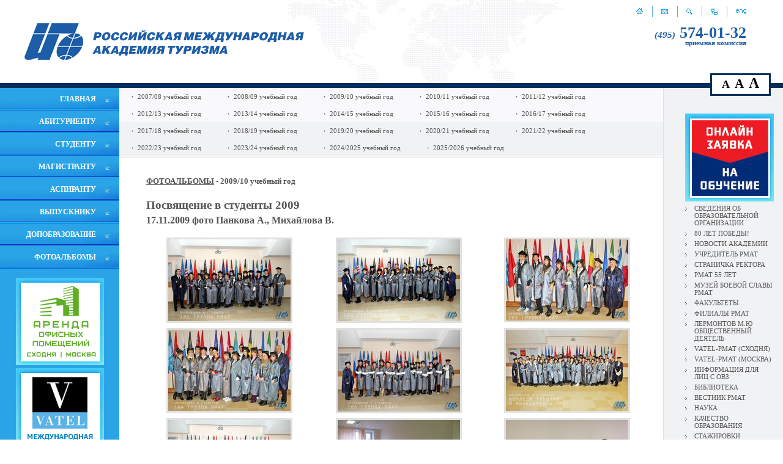

--- FILE ---
content_type: text/html; charset=UTF-8
request_url: https://rmat.ru/rufoto2009-10/?r452_id=34
body_size: 7070
content:
<html>
<head>
<title>Посвящение в студенты 2009. 2009/10 учебный год - РМАТ - Официальный сайт Российской международной академии туризма. addon_title</title>
<base href="https://rmat.ru/">
<meta http-equiv="Content-type" content="text/html; charset=UTF-8">
<meta name="generator" content="ИнфоДизайн. Emerald CMS. www.infodesign.ru">
<link rel="stylesheet" href="/css.css?v1.00" type="text/css">
<script type="text/javascript">
var prName="rmat";
var prefix = "/";
var refEdit = false;
			</script><script type="text/javascript" src="/./phpcms7/jscore/popup.js?v1.00"></script><script src="/js/jquery.custom.min.js"></script><script src="/js/textsizetoggle.js"></script>
</head>
<body>
<script type="text/javascript">
		var _tmr = window._tmr || (window._tmr = []);
		_tmr.push({id: "3516562", type: "pageView", start: (new Date()).getTime()});
		(function (d, w, id) {
		  if (d.getElementById(id)) return;
		  var ts = d.createElement("script"); ts.type = "text/javascript"; ts.async = true; ts.id = id;
		  ts.src = "https://top-fwz1.mail.ru/js/code.js";
		  var f = function () {var s = d.getElementsByTagName("script")[0]; s.parentNode.insertBefore(ts, s);};
		  if (w.opera == "[object Opera]") { d.addEventListener("DOMContentLoaded", f, false); } else { f(); }
		})(document, window, "tmr-code");
		</script><noscript><div><img src="https://top-fwz1.mail.ru/counter?id=3516562;js=na" style="position:absolute;left:-9999px;" alt="Top.Mail.Ru"></div></noscript>
<table cellpadding="0" cellspacing="0" width="100%" height="100%">
<tr><td class="header" height="120"><table cellpadding="0" cellspacing="0" width="100%" height="100%"><tr>
<td class="logo"><a href="/rumain"><img src="/img/rulogo.gif" alt=""></a></td>
<td>
<div class="icons">
<a href="/rumain"><img src="/img/home.gif" alt="На главную" title="На главную"></a><span><img src="/img/iconsLine.gif" alt=""></span><a href="/rucontacts"><img src="/img/mail.gif" alt="Напишите нам" title="Напишите нам"></a><span><img src="/img/iconsLine.gif" alt=""></span><a href="/rusearch"><img src="/img/search.gif" alt="Поиск" title="Поиск"></a><span><img src="/img/iconsLine.gif" alt=""></span><a href="/rumap"><img src="/img/map.gif" alt="Карта сайта" title="Карта сайта"></a><span><img src="/img/iconsLine.gif" alt=""></span><a href="/enmain"><img src="/img/eng.gif" alt="English" title="English"></a>
</div>
<div class="phone"><a href="/rupriem/"><i>(495)</i><strong> 574-01-32</strong><br><span>приемная комиссия</span></a></div>
</td>
</tr></table></td></tr>
<tr><td class="MainTable"><table cellpadding="0" cellspacing="0" width="100%" height="100%" border="0"><tr>
<td class="LeftPane" width="195">
<div class="LeftMenu">
<script type="text/javascript">
		var l2 = null; 
var t; 
var hideTime = 150; 
function HideL2 () {
	if (l2) {
		var e2 = document.getElementById(l2);
		e2.style.visibility = "hidden";
	}
}

function Show(id) {
	if (t) clearTimeout(t);
	if (l2 != id) {
		HideL2();
	}
	
	var e = document.getElementById(id);
	if (!e) return;
	l2 = id;
	e.style.visibility = "visible";
	
}

function Hide() {
	if (t) clearTimeout(t);
	t = setTimeout(HideL2, hideTime);
}	
	
	</script><div class="menu1"><a href="http://www.rmat.ru/rumain"><nobr>ГЛАВНАЯ</nobr></a></div>
<div class="menuLine"></div>
<div class="menu1"><a href="/Abitur"><nobr>АБИТУРИЕНТУ</nobr></a></div>
<div class="menuLine"></div>
<div class="menu1"><a href="/rustudent"><nobr>СТУДЕНТУ</nobr></a></div>
<div class="menuLine"></div>
<div class="menu1"><a href="/rumagistrant/"><nobr>МАГИСТРАНТУ</nobr></a></div>
<div class="menuLine"></div>
<div class="menu1"><a href="/ruaspirant2/"><nobr>АСПИРАНТУ</nobr></a></div>
<div class="menuLine"></div>
<div class="menu1"><a href="/ruvypusknik/"><nobr>ВЫПУСКНИКУ</nobr></a></div>
<div class="menuLine"></div>
<div class="menu1"><a href="/ctc/"><nobr>ДОПОБРАЗОВАНИЕ</nobr></a></div>
<div class="menuLine"></div>
<div class="menu1"><a href="https://www.rmat.ru/20252026-uchebnyy-god/"><nobr>ФОТОАЛЬБОМЫ</nobr></a></div>
<div class="menuLine"></div>
</div>
<div id="size-toggle" class="size-toggle">
<span id="toggler-medium" class="size-toggler" data-size="medium" style="font-size:18px;">A</span><span id="toggler-big" class="size-toggler" data-size="big" style="font-size:21px;">A</span><span id="toggler-bigger" class="size-toggler" data-size="bigger" style="font-size:24px;">A</span>
</div>
<div class="banner"><a href="http://www.rmat.ru/rucontacts_arenda"><img src="/upload/a0cc24e2c1ffcd3a0120698227b8ce45.jpg" alt="Аренда офисных помещений на Сходне и в Москве"></a></div>
<div class="banner"><a href="http://www.mf.rmat.ru/training/"><img src="/upload/81611dfcaaf9426be5fcafb11e1095c5.gif" alt="Московский филиал РМАТ - международная программа РМАТ-VATEL"></a></div>
</td>
<td><td><table cellpadding="0" cellspacing="0" width="100%" height="100%" border="0">
<tr><td class="TopMenu"><div class="menuTop"><ul>
<li><a href="/rufoto2007-08/">2007/08 учебный год</a></li>
<li><a href="/rufoto2008-09/">2008/09 учебный год</a></li>
<li><a href="/rufoto2009-10/">2009/10 учебный год</a></li>
<li><a href="/rufoto2010-11/">2010/11 учебный год</a></li>
<li><a href="/rufoto2011-12/">2011/12 учебный год</a></li>
<li><a href="/rufoto2012-13/">2012/13 учебный год</a></li>
<li><a href="/rufoto2013-14/">2013/14 учебный год</a></li>
<li><a href="/rufoto2014-15/">2014/15 учебный год</a></li>
<li><a href="/rufoto2015-16/">2015/16 учебный год</a></li>
<li><a href="/rufoto2016-17/">2016/17 учебный год</a></li>
<li><a href="/rufoto2017-18/">2017/18 учебный год</a></li>
<li><a href="/rufoto2018-19/">2018/19 учебный год</a></li>
<li><a href="/rufoto2019-20/">2019/20 учебный год</a></li>
<li><a href="/rufoto2020-21/">2020/21 учебный год</a></li>
<li><a href="/rufoto2021-22/">2021/22 учебный год</a></li>
<li><a href="/rufoto2022-23/">2022/23 учебный год</a></li>
<li>
<a href="/rufoto2023-24/">2023/24 учебный год</a><div id="slice1158" style="visibility:hidden;position:absolute;"><div style="background:#f1f2f4;width:100px;padding:5px;border:1px solid #e0e0e2;margin:3px 0px;PADDING-left:10px"><a href="/alib/" style="background:none"><span style="font-size:8px">&gt;&gt;</span> 2024/25 учебный год</a></div></div>
</li>
<li><a href="/20242025-uchebnyy-god/">2024/2025 учебный год</a></li>
<li><a href="/20252026-uchebnyy-god/">2025/2026 учебный год</a></li>
</ul></div></td></tr>
<tr><td class="content">
<h3 style="padding-bottom:10px">
<a href="https://www.rmat.ru/20252026-uchebnyy-god/">ФОТОАЛЬБОМЫ</a> -
																2009/10 учебный год 
																</h3>
<div class="divAlbum">
<div class="usualcontent"></div>
<div class="divNewsTitle usualcontent">
<h3 style="margin-top: 10px; margin-bottom: 0px;">Посвящение в студенты 2009</h3>
<p style="margin-top: 5px;">17.11.2009 фото Панкова А., Михайлова В.</p>
</div>
<div>
<div class="usualcontent"></div>
<table width="100%" cellpadding="0" cellspacing="3" border="0">
<tr>
<td width="33%" style="vartical-align: top; text-align:center;  padding: 0px 5px 5px 0px;" height="100%"><table cellpadding="0" cellspacing="0" class="news1" height="100%" align="left" width="100%"><tr><td height="100%" style="vertical-align:top;text-align:center;"><table cellpadding="0" cellspacing="0" width="100%" border="0">
<tr><td>
<div style="text-align:center;"></div>
<h3 style="text-align:center;"></h3>
</td></tr>
<tr><td style="text-align:center;"><div style="text-align:center;"><a href="javascript:void(0)" onclick="showImage('/upload/32e1811b972212cd579ee28ac2f9f948.JPG', 1024, 685)"><img style="border: solid 3px #E0E0E0;" src="/upload/4e3d17d88b4a32dd8167e9198ce43a9a.JPG" alt=""></a></div></td></tr>
<tr><td></td></tr>
</table></td></tr></table></td>
<td width="33%" style="vartical-align: top; text-align: center; padding: 0px 0px 5px 0px;" height="100%"><table cellpadding="0" cellspacing="0" class="news1" height="100%" align="left" width="100%"><tr><td height="100%" style="vertical-align:top;text-align:center;"><table cellpadding="0" cellspacing="0" width="100%" border="0">
<tr><td>
<div style="text-align:center;"></div>
<h3 style="text-align:center;"></h3>
</td></tr>
<tr><td style="text-align:center;"><div style="text-align:center;"><a href="javascript:void(0)" onclick="showImage('/upload/ddf3380126242d135c3471dbefa91a41.JPG', 1024, 685)"><img style="border: solid 3px #E0E0E0;" src="/upload/4fe6482c3d06bd62a0a61db82c5cbf8e.JPG" alt=""></a></div></td></tr>
<tr><td></td></tr>
</table></td></tr></table></td>
<td width="33%" style="vartical-align: top; text-align: center; padding: 0px 0px 5px 0px;" height="100%"><table cellpadding="0" cellspacing="0" class="news1" height="100%" align="left" width="100%"><tr><td height="100%" style="vertical-align:top;text-align:center;"><table cellpadding="0" cellspacing="0" width="100%" border="0">
<tr><td>
<div style="text-align:center;"></div>
<h3 style="text-align:center;"></h3>
</td></tr>
<tr><td style="text-align:center;"><div style="text-align:center;"><a href="javascript:void(0)" onclick="showImage('/upload/f0ba09369ae8ad4b9b3c9b2c68de3abe.jpg', 1024, 683)"><img style="border: solid 3px #E0E0E0;" src="/upload/af84c8e3aa51f634fdf126943fa995f6.jpg" alt=""></a></div></td></tr>
<tr><td></td></tr>
</table></td></tr></table></td>
</tr>
<tr>
<td width="33%" style="vartical-align: top; text-align:center;  padding: 0px 5px 5px 0px;" height="100%"><table cellpadding="0" cellspacing="0" class="news1" height="100%" align="left" width="100%"><tr><td height="100%" style="vertical-align:top;text-align:center;"><table cellpadding="0" cellspacing="0" width="100%" border="0">
<tr><td>
<div style="text-align:center;"></div>
<h3 style="text-align:center;"></h3>
</td></tr>
<tr><td style="text-align:center;"><div style="text-align:center;"><a href="javascript:void(0)" onclick="showImage('/upload/39ecba2dd401b27a14a6c16032a675c7.jpg', 1024, 683)"><img style="border: solid 3px #E0E0E0;" src="/upload/1d2feb8078bf533e4b57980b620c08da.jpg" alt=""></a></div></td></tr>
<tr><td></td></tr>
</table></td></tr></table></td>
<td width="33%" style="vartical-align: top; text-align: center; padding: 0px 0px 5px 0px;" height="100%"><table cellpadding="0" cellspacing="0" class="news1" height="100%" align="left" width="100%"><tr><td height="100%" style="vertical-align:top;text-align:center;"><table cellpadding="0" cellspacing="0" width="100%" border="0">
<tr><td>
<div style="text-align:center;"></div>
<h3 style="text-align:center;"></h3>
</td></tr>
<tr><td style="text-align:center;"><div style="text-align:center;"><a href="javascript:void(0)" onclick="showImage('/upload/79a5002c1198e808c27e49c53b8ea683.JPG', 1024, 685)"><img style="border: solid 3px #E0E0E0;" src="/upload/13a0d2f7e4d2048c696a40e855e3a399.JPG" alt=""></a></div></td></tr>
<tr><td></td></tr>
</table></td></tr></table></td>
<td width="33%" style="vartical-align: top; text-align: center; padding: 0px 0px 5px 0px;" height="100%"><table cellpadding="0" cellspacing="0" class="news1" height="100%" align="left" width="100%"><tr><td height="100%" style="vertical-align:top;text-align:center;"><table cellpadding="0" cellspacing="0" width="100%" border="0">
<tr><td>
<div style="text-align:center;"></div>
<h3 style="text-align:center;"></h3>
</td></tr>
<tr><td style="text-align:center;"><div style="text-align:center;"><a href="javascript:void(0)" onclick="showImage('/upload/864d1ec14bf8c1332cfdc3f0e6a2b1b4.jpg', 1024, 683)"><img style="border: solid 3px #E0E0E0;" src="/upload/456635264606bd6ac17d53a251e76ad7.jpg" alt=""></a></div></td></tr>
<tr><td></td></tr>
</table></td></tr></table></td>
</tr>
<tr>
<td width="33%" style="vartical-align: top; text-align:center;  padding: 0px 5px 5px 0px;" height="100%"><table cellpadding="0" cellspacing="0" class="news1" height="100%" align="left" width="100%"><tr><td height="100%" style="vertical-align:top;text-align:center;"><table cellpadding="0" cellspacing="0" width="100%" border="0">
<tr><td>
<div style="text-align:center;"></div>
<h3 style="text-align:center;"></h3>
</td></tr>
<tr><td style="text-align:center;"><div style="text-align:center;"><a href="javascript:void(0)" onclick="showImage('/upload/e9f9db7297dd483bd6644b59e9f1f5c3.JPG', 1024, 685)"><img style="border: solid 3px #E0E0E0;" src="/upload/b5edd751ef95c71544e9fad1d096a489.JPG" alt=""></a></div></td></tr>
<tr><td></td></tr>
</table></td></tr></table></td>
<td width="33%" style="vartical-align: top; text-align: center; padding: 0px 0px 5px 0px;" height="100%"><table cellpadding="0" cellspacing="0" class="news1" height="100%" align="left" width="100%"><tr><td height="100%" style="vertical-align:top;text-align:center;"><table cellpadding="0" cellspacing="0" width="100%" border="0">
<tr><td>
<div style="text-align:center;"></div>
<h3 style="text-align:center;"></h3>
</td></tr>
<tr><td style="text-align:center;"><div style="text-align:center;"><a href="javascript:void(0)" onclick="showImage('/upload/1008e6c6e8ab1eb9456edde7a240837d.JPG', 800, 600)"><img style="border: solid 3px #E0E0E0;" src="/upload/a5dcea62e64cba7fa9dc19df36554b33.JPG" alt=""></a></div></td></tr>
<tr><td></td></tr>
</table></td></tr></table></td>
<td width="33%" style="vartical-align: top; text-align: center; padding: 0px 0px 5px 0px;" height="100%"><table cellpadding="0" cellspacing="0" class="news1" height="100%" align="left" width="100%"><tr><td height="100%" style="vertical-align:top;text-align:center;"><table cellpadding="0" cellspacing="0" width="100%" border="0">
<tr><td>
<div style="text-align:center;"></div>
<h3 style="text-align:center;"></h3>
</td></tr>
<tr><td style="text-align:center;"><div style="text-align:center;"><a href="javascript:void(0)" onclick="showImage('/upload/8053929bba9b8ec99f62c1bc11fe69e8.JPG', 800, 600)"><img style="border: solid 3px #E0E0E0;" src="/upload/3223002949c6a56d95bf62ebe28f03a1.JPG" alt=""></a></div></td></tr>
<tr><td></td></tr>
</table></td></tr></table></td>
</tr>
<tr>
<td width="33%" style="vartical-align: top; text-align:center;  padding: 0px 5px 5px 0px;" height="100%"><table cellpadding="0" cellspacing="0" class="news1" height="100%" align="left" width="100%"><tr><td height="100%" style="vertical-align:top;text-align:center;"><table cellpadding="0" cellspacing="0" width="100%" border="0">
<tr><td>
<div style="text-align:center;"></div>
<h3 style="text-align:center;"></h3>
</td></tr>
<tr><td style="text-align:center;"><div style="text-align:center;"><a href="javascript:void(0)" onclick="showImage('/upload/2475d19f9dd7d23b87a69d6988fc8aae.JPG', 800, 600)"><img style="border: solid 3px #E0E0E0;" src="/upload/6fa38d85092908d4c124df62c72fe633.JPG" alt=""></a></div></td></tr>
<tr><td></td></tr>
</table></td></tr></table></td>
<td width="33%" style="vartical-align: top; text-align: center; padding: 0px 0px 5px 0px;" height="100%"><table cellpadding="0" cellspacing="0" class="news1" height="100%" align="left" width="100%"><tr><td height="100%" style="vertical-align:top;text-align:center;"><table cellpadding="0" cellspacing="0" width="100%" border="0">
<tr><td>
<div style="text-align:center;"></div>
<h3 style="text-align:center;"></h3>
</td></tr>
<tr><td style="text-align:center;"><div style="text-align:center;"><a href="javascript:void(0)" onclick="showImage('/upload/007c639ef6e611fc3762ab2cf94b5d8f.jpg', 800, 600)"><img style="border: solid 3px #E0E0E0;" src="/upload/c8567b2ffd0429d86e605cc25580da8a.jpg" alt=""></a></div></td></tr>
<tr><td></td></tr>
</table></td></tr></table></td>
<td width="33%" style="vartical-align: top; text-align: center; padding: 0px 0px 5px 0px;" height="100%"><table cellpadding="0" cellspacing="0" class="news1" height="100%" align="left" width="100%"><tr><td height="100%" style="vertical-align:top;text-align:center;"><table cellpadding="0" cellspacing="0" width="100%" border="0">
<tr><td>
<div style="text-align:center;"></div>
<h3 style="text-align:center;"></h3>
</td></tr>
<tr><td style="text-align:center;"><div style="text-align:center;"><a href="javascript:void(0)" onclick="showImage('/upload/b8ee827376137d683256270a2595d593.JPG', 800, 600)"><img style="border: solid 3px #E0E0E0;" src="/upload/155cff7071e02e5db95390fb6780209d.JPG" alt=""></a></div></td></tr>
<tr><td></td></tr>
</table></td></tr></table></td>
</tr>
<tr>
<td width="33%" style="vartical-align: top; text-align:center;  padding: 0px 5px 5px 0px;" height="100%"><table cellpadding="0" cellspacing="0" class="news1" height="100%" align="left" width="100%"><tr><td height="100%" style="vertical-align:top;text-align:center;"><table cellpadding="0" cellspacing="0" width="100%" border="0">
<tr><td>
<div style="text-align:center;"></div>
<h3 style="text-align:center;"></h3>
</td></tr>
<tr><td style="text-align:center;"><div style="text-align:center;"><a href="javascript:void(0)" onclick="showImage('/upload/b9fe7985ae72d43c6084578a151aa383.jpg', 800, 600)"><img style="border: solid 3px #E0E0E0;" src="/upload/19f334ec3a8a33c44e1031a8159dac20.jpg" alt=""></a></div></td></tr>
<tr><td></td></tr>
</table></td></tr></table></td>
<td width="33%" style="vartical-align: top; text-align: center; padding: 0px 0px 5px 0px;" height="100%"><table cellpadding="0" cellspacing="0" class="news1" height="100%" align="left" width="100%"><tr><td height="100%" style="vertical-align:top;text-align:center;"><table cellpadding="0" cellspacing="0" width="100%" border="0">
<tr><td>
<div style="text-align:center;"></div>
<h3 style="text-align:center;"></h3>
</td></tr>
<tr><td style="text-align:center;"><div style="text-align:center;"><a href="javascript:void(0)" onclick="showImage('/upload/180323710ecfbe72960bf9e9823348a1.jpg', 800, 600)"><img style="border: solid 3px #E0E0E0;" src="/upload/0d137b36f190bd14fb81265691b0f18d.jpg" alt=""></a></div></td></tr>
<tr><td></td></tr>
</table></td></tr></table></td>
<td width="33%" style="vartical-align: top; text-align: center; padding: 0px 0px 5px 0px;" height="100%"><table cellpadding="0" cellspacing="0" class="news1" height="100%" align="left" width="100%"><tr><td height="100%" style="vertical-align:top;text-align:center;"><table cellpadding="0" cellspacing="0" width="100%" border="0">
<tr><td>
<div style="text-align:center;"></div>
<h3 style="text-align:center;"></h3>
</td></tr>
<tr><td style="text-align:center;"><div style="text-align:center;"><a href="javascript:void(0)" onclick="showImage('/upload/f9ef975515cdebabfc35a3e29d56d6a1.JPG', 800, 600)"><img style="border: solid 3px #E0E0E0;" src="/upload/f4b20a9a093f87579f59da70c21c2007.JPG" alt=""></a></div></td></tr>
<tr><td></td></tr>
</table></td></tr></table></td>
</tr>
</table>
</div>
<br><div class="divBack" align="left">
<a href="/rufoto2009-10/">Вернуться к списку альбомов</a><div><br></div>
</div>
</div>
<div class="divPages">Страницы: 1 | <a href="/rufoto2009-10/?r452_id=34&amp;r0_page=2">2</a>
					 <a href="/rufoto2009-10/?r452_id=34&amp;r0_page=2" title="Вперед">→</a>
</div>
</td></tr>
</table></td></td>
<td width="117" class="RightPane">
<div class="RightMenu">
<div class="banner"><a href="https://www.rmat.ru/runews2/?r631_id=4799"><img src="/upload/2025-04-22/2d3962c952c639d176b32ef841555c6a.jpg" alt="ОНЛАЙН-ЗАЯВКА"></a></div>
<div class="rmenu1">
<a href="/sveden/">СВЕДЕНИЯ ОБ ОБРАЗОВАТЕЛЬНОЙ ОРГАНИЗАЦИИ</a><div class="popupMenu"><div class="popupMenu1">
<div class="rmenu2"><a href="/sveden/common/">Основные сведения</a></div>
<div class="rmenu2"><a href="/sveden/struct/">Структура и органы управления образовательной организацией</a></div>
<div class="rmenu2"><a href="/sveden/document/">Документы</a></div>
<div class="rmenu2"><a href="/sveden/education/">Образование</a></div>
<div class="rmenu2"><a href="https://www.rmat.ru/sveden/managers/#anchor_fullOrganizationName">Руководство</a></div>
<div class="rmenu2"><a href="/sveden/employees/">Педагогический состав</a></div>
<div class="rmenu2"><a href="/sveden/objects/">Материально-техническое обеспечение и оснащенность образовательного процесса. Доступная среда</a></div>
<div class="rmenu2"><a href="/sveden/paid_edu/">Платные образовательные услуги</a></div>
<div class="rmenu2"><a href="/sveden/budget/">Финансово-хозяйственная деятельность</a></div>
<div class="rmenu2"><a href="/sveden/vacant/">Вакантные места для приема (перевода) обучающихся</a></div>
<div class="rmenu2"><a href="/sveden/grants/">Стипендии и меры поддержки обучающихся</a></div>
<div class="rmenu2"><a href="/sveden/inter/">Международное сотрудничество</a></div>
<div class="rmenu2"><a href="https://www.rmat.ru/sveden/catering/">Организация питания в образовательной организации</a></div>
<div class="rmenu2"><a href="/sveden/eduStandarts/">Образовательные стандарты</a></div>
</div></div>
</div>
<div class="rmenu1"><a href="/rumain_75/">80 ЛЕТ ПОБЕДЫ!</a></div>
<div class="rmenu1"><a href="/runews/">НОВОСТИ АКАДЕМИИ</a></div>
<div class="rmenu1"><a href="/ruabout_uchreditel/">УЧРЕДИТЕЛЬ РМАТ</a></div>
<div class="rmenu1"><a href="/rurector/">СТРАНИЧКА РЕКТОРА</a></div>
<div class="rmenu1"><a href="/navstrechu-55-letiyu-rmat/">РМАТ 55 ЛЕТ</a></div>
<div class="rmenu1"><a href="/rumain_museum/">МУЗЕЙ БОЕВОЙ СЛАВЫ РМАТ</a></div>
<div class="rmenu1"><a href="/ruinstitutes/">ФАКУЛЬТЕТЫ</a></div>
<div class="rmenu1"><a href="/rufilial/">ФИЛИАЛЫ РМАТ</a></div>
<div class="rmenu1"><a href="/rumf/">ЛЕРМОНТОВ М.Ю ОБЩЕСТВЕННЫЙ ДЕЯТЕЛЬ</a></div>
<div class="rmenu1"><a href="/rutrudoustroistvo/">VATEL-РМАТ (СХОДНЯ)</a></div>
<div class="rmenu1"><a href="http://vatel.rmat.ru/">VATEL-РМАТ (МОСКВА)</a></div>
<div class="rmenu1"><a href="/ovz/">ИНФОРМАЦИЯ ДЛЯ ЛИЦ С ОВЗ</a></div>
<div class="rmenu1"><a href="rubiblioteka1">БИБЛИОТЕКА</a></div>
<div class="rmenu1"><a href="/ruabout_vestnik">ВЕСТНИК РМАТ</a></div>
<div class="rmenu1"><a href="/runauka/">НАУКА</a></div>
<div class="rmenu1"><a href="http://www.rmat.ru/ruabout_quality/">КАЧЕСТВО ОБРАЗОВАНИЯ</a></div>
<div class="rmenu1"><a href="/rustajirovki/">СТАЖИРОВКИ</a></div>
<div class="rmenu1"><a href="http://87.255.29.249">КОРПОРАТИВНАЯ ИНФОРМАЦИОННАЯ СИСТЕМА</a></div>
<div class="rmenu1"><a href="/rulinks/">ПОЛЕЗНЫЕ ССЫЛКИ</a></div>
<div class="rmenu1"><a href="/rucontacts_vacancies/">ВАКАНСИИ</a></div>
<div class="rmenu1"><a href="https://www.rmat.ru/rumain212/">АКТУАЛЬНО О ТУРИЗМЕ</a></div>
<div class="rmenu1"><a href="/rucontacts/">КОНТАКТЫ</a></div>
<div class="rmenu1"><a href="/svedeniya-dlya-licenzirovaniya/">СВЕДЕНИЯ ДЛЯ ЛИЦЕНЗИРОВАНИЯ</a></div>
</div>
<div class="newstur">
<h1>Актуально о туризме</h1>
<div><a href="/rumain212/?r278_id=5357">ПРЕМЬЕР-МИНИСТР МИХАИЛ МИШУСТИН ПРИЗВАЛ РАСКРЫТЬ ТУРИСТИЧЕСКИЙ ПОТЕНЦИАЛ РОССИИ</a></div>
<div><a href="/rumain212/?r278_id=5259">ВЛАДИМИР ПУТИН В РЕЖИМЕ ВИДЕОКОНФЕРЕНЦИИ ПРОВЁЛ СОВЕЩАНИЕ ПО ВОПРОСАМ РАЗВИТИЯ ПРОЕКТА ФЕДЕРАЛЬНЫХ КРУГЛОГОДИЧНЫХ КУРОРТОВ «ПЯТЬ МОРЕЙ И ОЗЕРО БАЙКАЛ»</a></div>
<div><a href="/rumain212/?r278_id=5188">МАРАТ ХУСНУЛЛИН: УЧАСТНИКАМИ ПРОЕКТА «ЗЕМЛЯ ДЛЯ ТУРИЗМА» СТАЛИ УЖЕ 45 РЕГИОНОВ РОССИИ</a></div>
</div>
</td>
</tr></table></td></tr>
<tr><td class="foot"><table cellpadding="0" cellspacing="0" width="100%" height="100%"><tr>
<td><p><span style="font-size:16px;"><a href="http://www.rmat.ru/rucontacts/">141420, Московская область, г.о. Химки,<br />
мкр. Сходня, ул. Горького, д. 7</a>,<br />
Приемная комиссия: (495) 574-01-32,<br />
<a href="mailto:info@rmat.ru">info@rmat.ru</a></span></p></td>
<td><!-- Cleversite chat button --><script type='text/javascript'>
		(function() { 
			var s = document['createElement']('script');
			s.type = 'text/javascript'; 
			s.async = true; 
			s.charset = 'utf-8';	
			s.src = '//cleversite.ru/cleversite/widget_new.php?supercode=1&referer_main='+encodeURIComponent(document.referrer)+'&clid=61387Fiytz&siteNew=80128'; 
			var ss = document['getElementsByTagName']('script')[0]; 
			if(ss) {
				ss.parentNode.insertBefore(s, ss);
			} else {
				document.documentElement.firstChild.appendChild(s);
			};
		})(); 
	</script><!-- / End of Cleversite chat button -->
<center>&nbsp;<a href="http://vk.com/rmat1969" target="_blank"><img alt="РМАТ В Контакте" height="22" src="http://www.rmat.ru/wyswyg/image/pics/clipart/socseti/vkontakte33.png" width="22" /></a>&nbsp;<a href="http://www.odnoklassniki.ru/rmat" target="_blank"><img alt="РМАТ в Одноклассниках" height="22" src="http://www.rmat.ru/wyswyg/image/pics/clipart/socseti/odnoklassniki33.png" width="22" /></a>&nbsp;<a href="http://www.youtube.com/user/RMAT1969/videos" target="_blank"><img alt="Официальный канал РМАТ в Youtube" height="22" src="http://www.rmat.ru/wyswyg/image/pics/clipart/socseti/youtube33.png" width="22" /></a><a href="http://www.youtube.com/user/RMAT1969" target="_blank"><img alt="" height="0" src="wyswyg/image/pics/clipart/youtube33.jpg" width="0" /></a>&nbsp;<a href="http://zen.yandex.ru/id/5f1fe10ecb870d0ab3bf69bd" target="_blank"><img alt="" height="22" src="wyswyg/image/pics/clipart/socseti/28072020_zen_3.png" width="22" /></a><br />
<!-- Rating@Mail.ru counter --> <script type="text/javascript">
var _tmr = _tmr || [];
_tmr.push({id: "908677", type: "pageView", start: (new Date()).getTime()});
(function (d, w) {
   var ts = d.createElement("script"); ts.type = "text/javascript"; ts.async = true;
   ts.src = (d.location.protocol == "https:" ? "https:" : "http:") + "//top-fwz1.mail.ru/js/code.js";
   var f = function () {var s = d.getElementsByTagName("script")[0]; s.parentNode.insertBefore(ts, s);};
   if (w.opera == "[object Opera]") { d.addEventListener("DOMContentLoaded", f, false); } else { f(); }
})(document, window);
</script><noscript><div style="position:absolute;left:-10000px;">
<img src="//top-fwz1.mail.ru/counter?id=908677;js=na" style="border:0;" height="1" width="1" alt="Рейтинг@Mail.ru" />
</div></noscript> <!-- //Rating@Mail.ru counter --><!-- Rating@Mail.ru logo --> <a href="http://top.mail.ru/jump?from=908677" target="_blank"> <img alt="Рейтинг@Mail.ru" height="31" src="//top-fwz1.mail.ru/counter?id=908677;t=479;l=1" style="border:0;" width="88" /></a>&nbsp;<!-- //Rating@Mail.ru logo --><!-- Yandex.IKS --><a href="https://webmaster.yandex.ru/sqi?host=www.rmat.ru"><img alt="" border="0" height="31" src="https://yandex.ru/cycounter?www.rmat.ru&amp;theme=light&amp;lang=ru" width="88" /></a><!--/!-- Yandex.IKS ----><!-- Yandex.Metrika counter --> <script type="text/javascript" >
   (function(m,e,t,r,i,k,a){m[i]=m[i]||function(){(m[i].a=m[i].a||[]).push(arguments)};
   m[i].l=1*new Date();k=e.createElement(t),a=e.getElementsByTagName(t)[0],k.async=1,k.src=r,a.parentNode.insertBefore(k,a)})
   (window, document, "script", "https://mc.yandex.ru/metrika/tag.js", "ym");

   ym(1710803, "init", {
        clickmap:true,
        trackLinks:true,
        accurateTrackBounce:true,
        webvisor:true
   });
</script> <noscript><div><img src="https://mc.yandex.ru/watch/1710803" style="position:absolute; left:-9999px;" alt="" /></div></noscript> <!-- /Yandex.Metrika counter --><br />
<span style="font-size:16px;"><a href="wyswyg/file/sveden/document/2022-2023/licen_30062022.pdf" target="_blank">Лицензия Министерства образования РФ №1935 от 15.02.2016 г.</a><br />
<a href="wyswyg/file/1dokyment_2022/reestrovaya_vypiska.pdf">Свидетельство о государственной аккредитации</a><br />
<a href="http://www.rmat.ru/sveden/">Сведения об образовательной организации</a><br />
<a href="http://www.rmat.ru/copy" itemprop="copy">Версия для слабовидящих</a></span></center>

<p>&nbsp;</p><!-- Top.Mail.Ru counter --><script type="text/javascript">
var _tmr = window._tmr || (window._tmr = []);
_tmr.push({id: "3358505", type: "pageView", start: (new Date()).getTime()});
(function (d, w, id) {
  if (d.getElementById(id)) return;
  var ts = d.createElement("script"); ts.type = "text/javascript"; ts.async = true; ts.id = id;
  ts.src = "https://top-fwz1.mail.ru/js/code.js";
  var f = function () {var s = d.getElementsByTagName("script")[0]; s.parentNode.insertBefore(ts, s);};
  if (w.opera == "[object Opera]") { d.addEventListener("DOMContentLoaded", f, false); } else { f(); }
})(document, window, "tmr-code");
</script><noscript><div><img src="https://top-fwz1.mail.ru/counter?id=3358505;js=na" style="position:absolute;left:-9999px;" alt="Top.Mail.Ru" /></div></noscript><!-- /Top.Mail.Ru counter --></td>
<td>
								© 2008 Российская международная академия туризма.<br>
								© Разработка сайта и дизайн,<br>
«ИнфоДизайн», 2008
							</td>
</tr></table></td></tr>
</table>
</body>
</html>
